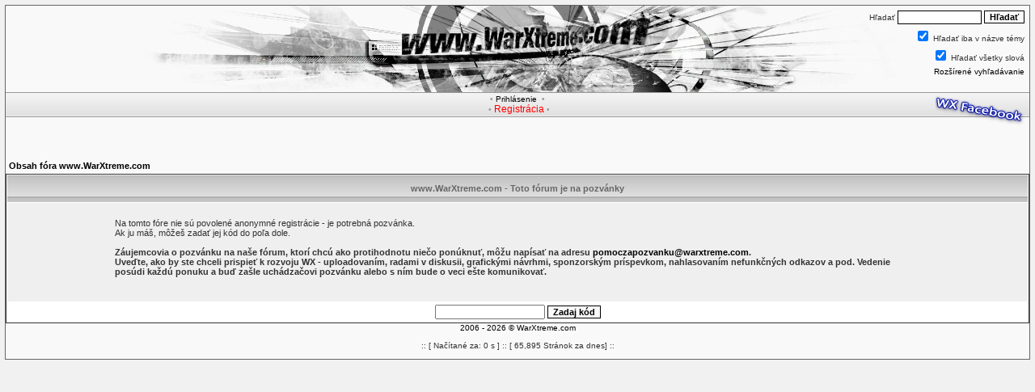

--- FILE ---
content_type: text/html; charset=windows-1250
request_url: https://www.warxtreme.com/profile.php?mode=register&sid=5c7c75f0c0f03231ee1e60e58eec9066
body_size: 3874
content:
<?xml version="1.0" encoding="utf-8"?>
<!DOCTYPE html PUBLIC "-//W3C//DTD XHTML 1.0 Transitional//EN" "http://www.w3.org/TR/xhtml1/DTD/xhtml1-transitional.dtd">
<html xmlns="http://www.w3.org/1999/xhtml" dir="ltr">
<head>
    <meta http-equiv="Content-Type" content="text/html; charset=UTF-8" />
    <meta http-equiv="Content-Style-Type" content="text/css" />
    <style type="text/css">
        <!--
        .style2 {font-size: 10px}
        .styl1 {color: #00FF22}
        .styl2 {color: #00FF22}
        .styl3 {color: #00FF22; font-weight: bold; }
        -->
    </style>
    <!-- <script src="Scripts/AC_RunActiveContent.js" type="text/javascript"></script> -->
        <link rel="top" href="./index.php?sid=80d6073d9f1fddce521f26f8b14ddd02" title="Obsah fóra www.WarXtreme.com" />
<link rel="search" href="./search.php?sid=80d6073d9f1fddce521f26f8b14ddd02" title="Hľadať" />
<link rel="help" href="./faq.php?sid=80d6073d9f1fddce521f26f8b14ddd02" title="FAQ" />
<link rel="author" href="./memberlist.php?sid=80d6073d9f1fddce521f26f8b14ddd02" title="Zoznam užívateľov" />
    <title>Registrácia :: WX</title>
    <link rel="stylesheet" href="templates/fisubgrey/fisubgrey.css" type="text/css" />
    <!-- start mod : Resize Posted Images Based on Max Width -->
    <script type="text/javascript">
        //<![CDATA[
        <!--
var rmw_max_width = 600; // you can change this number, this is the max width in pixels for posted images
        var rmw_border_1 = '1px solid #';
        var rmw_border_2 = '2px dotted #';
        var rmw_image_title = 'Klikni sem pre zobrazenie skutocnej velkosti obrázka';

        //-->
        //]]>
    </script>
    <script type="text/javascript" src="./templates/rmw_jslib.js"></script>
    <!-- fin mod : Resize Posted Images Based on Max Width -->
        <script language="JavaScript" type="text/javascript">
        <!--
        function bookmarksite(title, url) {
            if (document.all) {
                window.external.AddFavorite(url, title);
            }
            else if (window.sidebar) {
                window.sidebar.addPanel(title, url, "")
            }
        }
        //-->

        function selectCode(a)
        {
            // Get ID of code block
            var e = a.parentNode.parentNode.parentNode.parentNode.parentNode.getElementsByTagName('CODE')[0];

            // Not IE
            if (window.getSelection)
            {
                var s = window.getSelection();
                // Safari
                //if (s.setBaseAndExtent) { s.setBaseAndExtent(e, 0, e, e.innerText.length - 1); }
                // Firefox and Opera
                //else
                //{
                var r = document.createRange();
                r.selectNodeContents(e);
                s.removeAllRanges();
                s.addRange(r);
                //}
            }
            // Some older browsers
            else if (document.getSelection)
            {
                var s = document.getSelection();
                var r = document.createRange();
                r.selectNodeContents(e);
                s.removeAllRanges();
                s.addRange(r);
            }
            // IE
            else if (document.selection)
            {
                var r = document.body.createTextRange();
                r.moveToElementText(e);
                r.select();
            }
        }


    </script>
</head>
<body>
<!-- rario start -->
<!-- radio end -->
<!-- rightlogo start -->
<!-- rightlogo end -->
<!-- Quick Search -->
<script language="JavaScript" type="text/javascript">
    <!--
    function checkSearch()
    {
        return true;
    }
    //-->
</script>
<center>
    <table style="position:absolute; top:10px; right:10px; /* background-color: #F9F9F9; layer-background-color: #F9F9F9; */ border: 1px none #000000;" title="vyhladavanie" cellpadding="2" cellspacing="1" border="0">
        <form name="search_block" method="post" action="search.php?mode=results">
            <tr>
                <td align="right"><span class="gensmall" style="line-height=150%">
                Hľadať                <input class="post" type="text" name="search_keywords" size="15" />
                <input type="hidden" name="search_forum" id="search_forum" value="-1" />
                <input type="hidden" name="search_cat" value="-1" />
                <input type="hidden" id="search_fields" name="search_fields" value="titleonly" />
                <input type="hidden" id="show_results" name="show_results" value="topics" />
                <input type="hidden" name="sort_by" value="0" />
                <input type="hidden" name="sort_dir" value="DESC" />
                <input class="mainoption" type="submit" value="Hľadať" onclick="
                hu = window.location.search.substring(1);
                gy = hu.split('&');
                for (i=0; i<gy.length; i++) {
                  ft = gy[i].split('=');
                  if (ft[0] == 'f') {
                    document.getElementById('search_forum').value = ft[1];
                  }
                }

                " /></span></td>
            </tr>
            <tr>
                <td align="right" class="gensmall"><input type="checkbox" checked="checked" id="search_fields_sw2" value="titleonly" onchange="
                if(this.checked){
                  document.getElementById('search_fields').value = 'titleonly';
                }else{
                  document.getElementById('search_fields').value = 'all';
                }
                " />
                    <label for="search_fields_sw2">H&#318;ada&#357; iba v n&aacute;zve t&eacute;my</label></td>
            </tr>
            <tr>
                <td align="right" class="gensmall"><input type="checkbox" checked="checked" name="search_terms" id="search_terms" value="all" /> <label for="search_terms">Hľadať všetky slová</label></td>
            </tr>
            <tr>
                <td align="right"><a href="search.php?sid=80d6073d9f1fddce521f26f8b14ddd02" class="gensmall">Rozšírené vyhľadávanie</a>
                </td>
            </tr>










            <input type="hidden" name="show_results" value="topics" /></form>
    </table>
    <div style="position:absolute; top:120px; left:10px; width: 127px; height: 21px;" title="WarXtreme.com na Facebook" cellpadding="2" cellspacing="1" border="0">
    </div>

    <div style="position:absolute; top:115px; right:10px; width: 150; height: 62;" title="WarXtreme.com na Facebook" cellpadding="2" cellspacing="1" border="0">
        <a href="https://www.facebook.com/warxtreme" target="_blank"><img src="/image/wxfacebook.png" alt="WarXtreme.com na Facebook" width="126" height="41"/></a> </div>


</center>
<table class="bodyline" width="100%" cellspacing="0" cellpadding="0" border="0">
    <tr>
        <td>
            <div align="center">
                <a href="index.php"><img src="/image/wx-header.jpg" alt="warxtreme.com" title="warxtreme.com" /></a>
                <!-- <a href="index.php"><img src="/images/wxvelkanoc.png" alt="warxtreme.com" title="warxtreme.com" /></a> -->
            </div>
            <div align="center" style="background-color: white;">
                <!-- <a href="index.php"><img style="max-width:800px;" src="/images/wxvianoce.gif" alt="warxtreme.com" title="warxtreme.com" /></a> -->
            </div>
            <table width="100%" border="0" align="center" cellpadding="2" cellspacing="0">
                <tr>
                    <td align="center" class="topnav">
                        <table cellspacing="0" cellpadding="0">
                            <tr>
                                <td width="778" height="20">
                                    <div align="center" class="style2">
                                                                                                                                                                                                                                                &nbsp;&#8226;&nbsp;<a href="login.php?sid=80d6073d9f1fddce521f26f8b14ddd02">Prihlásenie</a>
                                        &nbsp;&#8226;&nbsp;<br />
                                                                                                                                                                                                                                                                                        &nbsp;&#8226;&nbsp;<a href="profile.php?mode=register&amp;sid=80d6073d9f1fddce521f26f8b14ddd02"><font color="red">Registrácia</font></a>
                                                                                                                                                                                                        <!-- BEGIN switch_user_logged_in -->
                                        &#8226;
                                    </div>
                                </td>
                            </tr>
                        </table>
                    </td>
                </tr>
            </table>


            <div style="width: 100%; height: 50px;  text-align: center;">
                <br />
            </div>



            <!-- 
                <p style="text-align: center; font-weight: bold; color:#0b6623; margin-top: 30px; margin-bottom: 20px;">Príjemné prežitie sviatkov Vianočných a do nového roku všetkým všetko naj.. naj... naj... praje... WX team</p>
            -->
<table width="100%" cellspacing="2" cellpadding="2" border="0" align="center">
	<tr>
		<td align="left"><span class="nav"><a class="nav" href="index.php?sid=80d6073d9f1fddce521f26f8b14ddd02">Obsah fóra www.WarXtreme.com</a></span></td>
	</tr>
</table>


<form method="post" action="profile.php?mode=register&sid=80d6073d9f1fddce521f26f8b14ddd02">
<table class="forumline" width="100%" cellspacing="1" cellpadding="3" border="0">
	<tr>
		<th class="thHead" height="25" valign="middle">www.WarXtreme.com - Toto fórum je na pozvánky</th>
	</tr>
	<tr>
		<td class="row1" align="center"><table width="80%" cellspacing="2" cellpadding="2" border="0" align="center">
			<tr>
				<td><span class="genmed"><br />Na tomto fóre nie sú povolené anonymné registrácie - je potrebná pozvánka. <br />Ak ju máš, môžeš zadať jej kód do poľa dole. <br /><br /> <b>Záujemcovia o pozvánku na naše fórum, ktorí chcú ako protihodnotu niečo ponúknuť, môžu napísať na adresu <a href="mailto:pomoczapozvanku@warxtreme.com?Subject=Pomoc%20za%20pozvanku,%20pozvanku%20za%20pomoc">pomoczapozvanku@warxtreme.com</a>. <br />Uveďte, ako by ste chceli prispieť k rozvoju WX - uploadovaním, radami v diskusii, grafickými návrhmi, sponzorským príspevkom, nahlasovaním nefunkčných odkazov a&nbsp;pod. Vedenie posúdi každú ponuku a buď zašle uchádzačovi pozvánku alebo s ním bude o veci ešte komunikovať.</b><br /><br /><br /></td>
			</tr>
		</table></td>
	</tr>
	<tr>
		<td class="catBottom" align="center">
			<input type="text" maxlength="8" name="invite" />
			<input type="submit" name="submit" value="Zadaj kód" class="mainoption" /> 
		</td>
	</tr>
</table>
</form><div align="center" class="gensmall">
<div align="center"><span class="copyright"></span> <a href="http://warxtreme.com">2006 - 2026 &copy; WarXtreme.com </a><br />
	 <br />
	   <!--
We request you retain the full copyright notice below including the link to www.phpbb.com.
This not only gives respect to the large amount of time given freely by the developers
but also helps build interest, traffic and use of phpBB 2.0. If you cannot (for good
reason) retain the full copyright we request you at least leave in place the 
Powered by phpBB  line, with phpBB linked to www.phpbb.com. If you refuse
to include even this then support on our forums may be affected. 

The phpBB Group : 2002
// -->
<!--
<script type="text/javascript">
_uacct = "UA-976690-1";
urchinTracker();
</script>
-->
<span class="gensmall">:: [ Načítané za: 0 s ] :: [ 65,895 Stránok za dnes] ::<br><br></span> 
   </td>
  </tr>
  </table>
  </td>
  </tr>
  </table>
  <div style="display:none" id="resizemod"></div>

  </body>
</div>
</html>